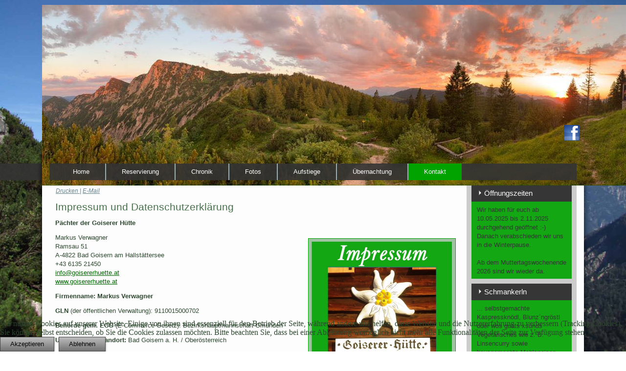

--- FILE ---
content_type: text/html; charset=utf-8
request_url: https://www.goisererhuette.at/kontakt/impressum
body_size: 11270
content:
<!DOCTYPE html>
<html dir="ltr" lang="de-de">
<head>
    <base href="https://www.goisererhuette.at/kontakt/impressum" />
	<meta http-equiv="content-type" content="text/html; charset=utf-8" />
	<meta name="author" content="Super User" />
	<meta name="description" content="Die Goisererhütte am Kalmberg  in Bad Goisern am Hallstättersee" />
	<meta name="generator" content="Joomla! - Open Source Content Management" />
	<title>Alpenverein Bad Goisern Goisererhütte</title>
	<link href="/templates/goisererhuette/favicon.ico" rel="shortcut icon" type="image/vnd.microsoft.icon" />
	<link href="/plugins/system/jcemediabox/css/jcemediabox.css?c26815d4695274741371f6b75cf5dbf4" rel="stylesheet" type="text/css" />
	<link href="/plugins/system/jcemediabox/themes/standard/css/style.css?106cb02e8af7c2a8212ae7d94ba41632" rel="stylesheet" type="text/css" />
	<link href="https://www.goisererhuette.at/modules/mod_panorama_viewer/assets/css/panorama_viewer.css" rel="stylesheet" type="text/css" />
	<link href="https://www.goisererhuette.at/modules/mod_panorama_viewer/assets/css/custom.css" rel="stylesheet" type="text/css" />
	<link href="/plugins/system/cookiehint/css/style.css?7ff73fe1db1783754f4bfeff215d26a8" rel="stylesheet" type="text/css" />
	<style type="text/css">
#redim-cookiehint-bottom {position: fixed; z-index: 99999; left: 0px; right: 0px; bottom: 0px; top: auto !important;}
	</style>
	<script type="application/json" class="joomla-script-options new">{"csrf.token":"35ea704fffacc5adddca64450e052f32","system.paths":{"root":"","base":""}}</script>
	<script src="/media/system/js/mootools-core.js?7ff73fe1db1783754f4bfeff215d26a8" type="text/javascript"></script>
	<script src="/media/system/js/core.js?7ff73fe1db1783754f4bfeff215d26a8" type="text/javascript"></script>
	<script src="/media/system/js/mootools-more.js?7ff73fe1db1783754f4bfeff215d26a8" type="text/javascript"></script>
	<script src="/media/jui/js/jquery.min.js?7ff73fe1db1783754f4bfeff215d26a8" type="text/javascript"></script>
	<script src="/media/jui/js/jquery-noconflict.js?7ff73fe1db1783754f4bfeff215d26a8" type="text/javascript"></script>
	<script src="/media/jui/js/jquery-migrate.min.js?7ff73fe1db1783754f4bfeff215d26a8" type="text/javascript"></script>
	<script src="/media/system/js/caption.js?7ff73fe1db1783754f4bfeff215d26a8" type="text/javascript"></script>
	<script src="/plugins/system/jcemediabox/js/jcemediabox.js?f164ea24e8567d41a795089153b69cd9" type="text/javascript"></script>
	<script src="https://www.goisererhuette.at/modules/mod_panorama_viewer/assets/js/jquery.panorama_viewer.js" type="text/javascript"></script>
	<script type="text/javascript">
jQuery(function($) {
			 $('.hasTip').each(function() {
				var title = $(this).attr('title');
				if (title) {
					var parts = title.split('::', 2);
					var mtelement = document.id(this);
					mtelement.store('tip:title', parts[0]);
					mtelement.store('tip:text', parts[1]);
				}
			});
			var JTooltips = new Tips($('.hasTip').get(), {"maxTitleChars": 50,"fixed": false});
		});jQuery(window).on('load',  function() {
				new JCaption('img.caption');
			});JCEMediaBox.init({popup:{width:"",height:"",legacy:0,lightbox:0,shadowbox:0,resize:1,icons:1,overlay:1,overlayopacity:0.8,overlaycolor:"#000000",fadespeed:500,scalespeed:500,hideobjects:0,scrolling:"fixed",close:2,labels:{'close':'Schließen','next':'Nächstes','previous':'Vorheriges','cancel':'Abbrechen','numbers':'{$current} von {$total}'},cookie_expiry:"",google_viewer:0,pdfjs:0},tooltip:{className:"tooltip",opacity:0.8,speed:150,position:"br",offsets:{x: 16, y: 16}},base:"/",imgpath:"plugins/system/jcemediabox/img",theme:"standard",themecustom:"",themepath:"plugins/system/jcemediabox/themes"});(function() {  if (typeof gtag !== 'undefined') {       gtag('consent', 'denied', {         'ad_storage': 'denied',         'ad_user_data': 'denied',         'ad_personalization': 'denied',         'functionality_storage': 'denied',         'personalization_storage': 'denied',         'security_storage': 'denied',         'analytics_storage': 'denied'       });     } })();
	</script>

    <link rel="stylesheet" href="/templates/system/css/system.css" />
    <link rel="stylesheet" href="/templates/system/css/general.css" />

    <!-- Created by Artisteer v4.3.0.60745 -->
    
    
    <meta name="viewport" content="initial-scale = 1.0, maximum-scale = 1.0, user-scalable = no, width = device-width" />

    <!--[if lt IE 9]><script src="https://html5shiv.googlecode.com/svn/trunk/html5.js"></script><![endif]-->
    <link rel="stylesheet" href="/templates/goisererhuette/css/template.css" media="screen" type="text/css" />
    <!--[if lte IE 7]><link rel="stylesheet" href="/templates/goisererhuette/css/template.ie7.css" media="screen" /><![endif]-->
    <link rel="stylesheet" href="/templates/goisererhuette/css/template.responsive.css" media="all" type="text/css" />
<link rel="shortcut icon" href="/templates/goisererhuette/favicon.ico" type="image/x-icon" />
    <script>if ('undefined' != typeof jQuery) document._artxJQueryBackup = jQuery;</script>
    <script src="/templates/goisererhuette/jquery.js"></script>
    <script>jQuery.noConflict();</script>

    <script src="/templates/goisererhuette/script.js"></script>
    <script src="/templates/goisererhuette/script.responsive.js"></script>
    <script src="/templates/goisererhuette/modules.js"></script>
        <script>if (document._artxJQueryBackup) jQuery = document._artxJQueryBackup;</script>
</head>
<body>

<div id="art-main">
    <div id="art-hmenu-bg" class="art-bar art-nav">
    </div>
<header class="art-header">
    <div class="art-shapes">
        
            </div>

<h1 class="art-headline">
    <a href="/">Goisererhütte</a>
</h1>
<h2 class="art-slogan">Max Verwagner +43 6135 21450</h2>

<div class="art-positioncontrol art-positioncontrol-1176332119" id="HeaderID">
<!-- begin nostyle -->
<div class="art-nostyle">
<!-- begin nostyle content -->


    <style type="text/css">
        #aa_panorama_106 {
            height: 305px;
        }

    </style>


    <div id="aa_panorama_106" class="panorama " >
        <img src="/images/107755350_327982028224641_8517799258244725417_n.jpg">

            </div>



     <script type="text/javascript">

        var $jQ = jQuery.noConflict();

        $jQ(document).ready(function () {
            $jQ(".panorama").panorama_viewer({
                repeat: true,
                direction: "horizontal",
                animationTime: 700,
                easing: "ease-out",
                overlay: true
            });
        });

     </script>


<!-- end nostyle content -->
</div>
<!-- end nostyle -->
</div>

<div class="art-textblock art-textblock-1778933599">
        <div class="art-textblock-1778933599-text-container">
        <div class="art-textblock-1778933599-text"><a href="https://www.facebook.com/Goiserer-H%C3%BCtte-1958067497856176/" target="_blank" class="art-facebook-tag-icon"></a></div>
    </div>
    
</div>


                
                    
</header>
<div class="art-sheet clearfix">
<nav class="art-nav">
    <div class="art-nav-inner">
    
<ul class="art-hmenu"><li class="item-128 deeper parent"><a href="/">Home</a><ul><li class="item-339"><a href="/schutzhuette/im-winter">Im Winter</a></li></ul></li><li class="item-458"><a href="https://www.alpsonline.org/reservation/calendar?hut_id=106" onclick="window.open(this.href,'targetWindow','toolbar=no,location=no,status=no,menubar=no,scrollbars=yes,resizable=yes');return false;">Reservierung</a></li><li class="item-158"><a href="/chronik">Chronik</a></li><li class="item-174"><a href="/fotos">Fotos</a></li><li class="item-176"><a href="/aufstieg">Aufstiege</a></li><li class="item-175"><a href="/uebernachtung">Übernachtung</a></li><li class="item-157 active deeper parent"><a class=" active" href="/kontakt">Kontakt</a><ul><li class="item-159 current active"><a class=" active" href="/kontakt/impressum">Impressum</a></li></ul></li></ul> 
        </div>
    </nav>
<div class="art-layout-wrapper">
                <div class="art-content-layout">
                    <div class="art-content-layout-row">
                        <div class="art-layout-cell art-content">
<article class="art-post art-messages"><div class="art-postcontent clearfix"><div id="system-message-container">
	</div>
</div></article><div class="item-page"><article class="art-post"><div class="art-postheadericons art-metadata-icons"><a href="/kontakt/impressum?tmpl=component&amp;print=1" title="Eintrag ausdrucken < Impressum >" onclick="window.open(this.href,'win2','status=no,toolbar=no,scrollbars=yes,titlebar=no,menubar=no,resizable=yes,width=640,height=480,directories=no,location=no'); return false;" rel="nofollow">			<span class="icon-print" aria-hidden="true"></span>
		Drucken	</a> | <a href="/component/mailto/?tmpl=component&amp;template=goisererhuette&amp;link=9744e5f71d644e1e2e0d9b79121fb5c6888bcf08" title="Link einem Freund via E-Mail senden" onclick="window.open(this.href,'win2','width=400,height=450,menubar=yes,resizable=yes'); return false;" rel="nofollow">			<span class="icon-envelope" aria-hidden="true"></span>
		E-Mail	</a></div><div class="art-postcontent clearfix"><div class="art-article">
<h1>Impressum und Datenschutzerklärung</h1>
<p><strong>Pächter der Goiserer Hütte</strong></p>
<p><img src="/images/impressum.jpg" alt="impressum" style="margin: 10px; float: right;" width="300" height="300"></p>
<p>Markus Verwagner<br>Ramsau 51<br>A-4822 Bad Goisern am Hallstättersee<br>+43 6135 21450<br><span id="cloak9f83b7c65359e22b9ba39d1ea6de50dd">Diese E-Mail-Adresse ist vor Spambots geschützt! Zur Anzeige muss JavaScript eingeschaltet sein!</span><script type='text/javascript'>
				document.getElementById('cloak9f83b7c65359e22b9ba39d1ea6de50dd').innerHTML = '';
				var prefix = '&#109;a' + 'i&#108;' + '&#116;o';
				var path = 'hr' + 'ef' + '=';
				var addy9f83b7c65359e22b9ba39d1ea6de50dd = '&#105;nf&#111;' + '&#64;';
				addy9f83b7c65359e22b9ba39d1ea6de50dd = addy9f83b7c65359e22b9ba39d1ea6de50dd + 'g&#111;&#105;s&#101;r&#101;rh&#117;&#101;tt&#101;' + '&#46;' + '&#97;t';
				var addy_text9f83b7c65359e22b9ba39d1ea6de50dd = '&#105;nf&#111;' + '&#64;' + 'g&#111;&#105;s&#101;r&#101;rh&#117;&#101;tt&#101;' + '&#46;' + '&#97;t';document.getElementById('cloak9f83b7c65359e22b9ba39d1ea6de50dd').innerHTML += '<a ' + path + '\'' + prefix + ':' + addy9f83b7c65359e22b9ba39d1ea6de50dd + '\'>'+addy_text9f83b7c65359e22b9ba39d1ea6de50dd+'<\/a>';
		</script>&nbsp;<br><a href="http://www.goisererhütte.at">www.goisererhuette.at</a>&nbsp;&nbsp;</p>
<p><strong>Firmenname: Markus Verwagner</strong></p>
<p><strong>GLN</strong> (der öffentlichen Verwaltung): 9110015000702</p>
<p><strong>Behörde gem. ECG</strong> (E-Commerce Gesetz): Bezirkshauptmannschaft Gmunden</p>
<p><strong>Unternehmensstandort:</strong> Bad Goisern a. H. / Oberösterreich&nbsp;</p>
<p><strong>Firmengericht:</strong> Bezirksgericht Bad Ischl&nbsp;</p>
<p><strong>FG Hotellerie:</strong>&nbsp;Schutzhütten</p>
<p><strong>Mitglied:</strong> Wirtschaftskammer Oberösterreich</p>
<p><strong>Gründung:</strong>&nbsp;01.05.2018</p>
<p style="text-align: left;"><strong>Unternehmensgegenstand:<br></strong>Beherbergung von Gästen, die Verabreichung von Speisen jeder Art und den Verkauf von warmen und angerichteten kalten Speisen, den Ausschank von Getränken und den Verkauf dieser Getränke in unverschlossenen Gefäßen im Rahmen eines einfach ausgestatteten Betriebes, der in einer für den öffentlichen Verkehr nicht oder nur schlecht erschlossenen Gegend gelegen und auf die Bedürfnisse der Bergsteiger und Bergwanderer abgestellt ist (Schutzhütte)</p>
<p style="text-align: left;"><strong>Blattlinie:</strong><br>Ziel dieser Webseite ist die Information über Goisererhütte und die Dienstleistungsangebote vom Hüttenwirt. Markus Verwagner.</p>
<p>&nbsp;</p>
<p><strong>Eigentümer der Goisererhütte:<br></strong></p>
<p>Österreichischer Alpenverein Sektion Salzkammergut<br>Grazer Straße 6<br>A-4820 Bad Ischl<br>Tel.: +43 6132 21844<br><span id="cloak79013ab3e5a97cae24a77b48870947f9">Diese E-Mail-Adresse ist vor Spambots geschützt! Zur Anzeige muss JavaScript eingeschaltet sein!</span><script type='text/javascript'>
				document.getElementById('cloak79013ab3e5a97cae24a77b48870947f9').innerHTML = '';
				var prefix = '&#109;a' + 'i&#108;' + '&#116;o';
				var path = 'hr' + 'ef' + '=';
				var addy79013ab3e5a97cae24a77b48870947f9 = '&#111;ff&#105;c&#101;.s&#97;lzk&#97;mm&#101;rg&#117;t' + '&#64;';
				addy79013ab3e5a97cae24a77b48870947f9 = addy79013ab3e5a97cae24a77b48870947f9 + 's&#101;kt&#105;&#111;n' + '&#46;' + '&#97;lp&#101;nv&#101;r&#101;&#105;n' + '&#46;' + '&#97;t';
				var addy_text79013ab3e5a97cae24a77b48870947f9 = '&#111;ff&#105;c&#101;.s&#97;lzk&#97;mm&#101;rg&#117;t' + '&#64;' + 's&#101;kt&#105;&#111;n' + '&#46;' + '&#97;lp&#101;nv&#101;r&#101;&#105;n' + '&#46;' + '&#97;t';document.getElementById('cloak79013ab3e5a97cae24a77b48870947f9').innerHTML += '<a ' + path + '\'' + prefix + ':' + addy79013ab3e5a97cae24a77b48870947f9 + '\'>'+addy_text79013ab3e5a97cae24a77b48870947f9+'<\/a>';
		</script><br><a href="http://www.alpenverein.at/salzkammergut">www.alpenverein.at/salzkammergut</a><a href="http://www.alpenverein.at/bad-goisern"><br><br></a></p>
<p style="text-align: left;"><strong>Haftung:</strong><br>Texte auf der Website wurden sorgfältig geprüft. Dessen ungeachtet kann keine Garantie für Richtigkeit, Vollständigkeit und Aktualität der Angaben übernommen werden. Grafiken und Bilder sind urheberrechtlich geschützt.</p>
<p><strong>Text- und Bildquellen:<br></strong>Österreichischer Alpenverein&nbsp;<a href="http://www.alpenverein.at/salzkammergut" target="_blank" rel="noopener">Sektion Salzkammergut</a><br>Wolfgang Menschhorn&nbsp;<a href="http://www.menschhorn.at/" target="_blank" rel="noopener">Illustration &amp; Grafik</a><br><a href="http://www.goisererhuette.at">Markus Verwagner</a><br><a href="http://web-experts.at" target="_blank" rel="noopener">Webdesign Sydler</a></p>
<h2><strong>Datenschutzerklärung</strong></h2>
<h3>Grundlegendes&nbsp;</h3>
<p>Diese Datenschutzerklärung soll die Nutzer dieser Website über die Art, den Umfang und den Zweck der Erhebung und Verwendung personenbezogener Daten durch den&nbsp;<strong>Websitebetreiber Österreichischer Alpenverein Sektion Salzkammergut bzw. den aktuellen Hüttenwirt</strong> informieren.</p>
<p>Der Websitebetreiber nimmt Ihren Datenschutz sehr ernst und behandelt Ihre personenbezogenen Daten vertraulich und entsprechend der gesetzlichen Vorschriften. Da durch neue Technologien und die ständige Weiterentwicklung dieser Webseite Änderungen an dieser Datenschutzerklärung vorgenommen werden können, empfehlen wir Ihnen sich die Datenschutzerklärung in regelmäßigen Abständen wieder durchzulesen.</p>
<p>Definitionen der verwendeten Begriffe (z.B. “personenbezogene Daten” oder “Verarbeitung”) finden Sie in Art. 4 DSGVO.</p>
<h3>Zugriffsdaten</h3>
<p>Wir, der Websitebetreiber bzw. Seitenprovider, erheben aufgrund unseres berechtigten Interesses (s. Art. 6 Abs. 1 lit. f. DSGVO) Daten über Zugriffe auf die Website und speichern diese als „Server-Logfiles“ auf dem Server der Website ab. Folgende Daten werden so protokolliert:</p>
<ul>
<li>Besuchte Website</li>
<li>Uhrzeit zum Zeitpunkt des Zugriffes</li>
<li>Menge der gesendeten Daten in Byte</li>
<li>Quelle/Verweis, von welchem Sie auf die Seite gelangten</li>
<li>Verwendeter Browser</li>
<li>Verwendetes Betriebssystem</li>
<li>Verwendete IP-Adresse</li>
</ul>
<p>Die Server-Logfiles werden für maximal 7 Tage gespeichert und anschließend gelöscht. Die Speicherung der Daten erfolgt aus Sicherheitsgründen, um z. B. Missbrauchsfälle aufklären zu können. Müssen Daten aus Beweisgründen aufgehoben werden, sind sie solange von der Löschung ausgenommen bis der Vorfall endgültig geklärt ist.</p>
<h3>Reichweitenmessung &amp; Cookies&nbsp;</h3>
<p>Diese Website verwendet Cookies zur pseudonymisierten Reichweitenmessung, die entweder von unserem Server oder dem Server Dritter an den Browser des Nutzers übertragen werden. Bei Cookies handelt es sich um kleine Dateien, welche auf Ihrem Endgerät gespeichert werden. Ihr Browser greift auf diese Dateien zu. Durch den Einsatz von Cookies erhöht sich die Benutzerfreundlichkeit und Sicherheit dieser Website.</p>
<p>Falls Sie nicht möchten, dass Cookies zur Reichweitenmessung auf Ihrem Endgerät gespeichert werden, können Sie dem Einsatz dieser Dateien hier widersprechen:</p>
<ul>
<li>Cookie-Deaktivierungsseite der Netzwerkwerbeinitiative:&nbsp;<a href="http://optout.networkadvertising.org/?c=1#!/">http://optout.networkadvertising.org/?c=1#!/</a></li>
<li>Cookie-Deaktivierungsseite der US-amerikanischen Website:&nbsp;<a href="http://optout.aboutads.info/?c=2#!/">http://optout.aboutads.info/?c=2#!/</a></li>
<li>Cookie-Deaktivierungsseite der europäischen Website:&nbsp;<a href="http://optout.networkadvertising.org/?c=1#!/">http://optout.networkadvertising.org/?c=1#!/</a></li>
</ul>
<p>Gängige Browser bieten die Einstellungsoption, Cookies nicht zuzulassen. Hinweis: Es ist nicht gewährleistet, dass Sie auf alle Funktionen dieser Website ohne Einschränkungen zugreifen können, wenn Sie entsprechende Einstellungen vornehmen.</p>
<p>Erfassung und Verarbeitung personenbezogener Daten</p>
<p>Der Websitebetreiber erhebt, nutzt und gibt Ihre personenbezogenen Daten nur dann weiter, wenn dies im gesetzlichen Rahmen erlaubt ist oder Sie in die Datenerhebung einwilligen.</p>
<p>Als personenbezogene Daten gelten sämtliche Informationen, welche dazu dienen, Ihre Person zu bestimmen und welche zu Ihnen zurückverfolgt werden können – also beispielsweise Ihr Name, Ihre E-Mail-Adresse und Telefonnummer.</p>
<p>Diese Website können Sie auch besuchen, ohne Angaben zu Ihrer Person zu machen. Zur Verbesserung unseres Online-Angebotes speichern wir jedoch (ohne Personenbezug) Ihre Zugriffsdaten auf diese Website. Zu diesen Zugriffsdaten gehören z. B. die von Ihnen angeforderte Datei oder der Name Ihres Internet-Providers. Durch die Anonymisierung der Daten sind Rückschlüsse auf Ihre Person nicht möglich.</p>
<h3>Wir verarbeiten personenbezogene Daten:</h3>
<ul>
<li>Welche? - Wir verarbeiten personenbezogene Daten wie Vorname, Nachname, IP-Adresse, E-Mail-Adresse, Wohnort, Postleitzahl und Inhaltsangaben aus dem Kontaktformular.</li>
<li>Wie? - Wir verarbeiten personenbezogene Daten nur nach ausdrücklicher Erlaubnis der betreffenden Nutzer und unter Einhaltung der geltenden Datenschutzbestimmungen.</li>
<li>Warum? - Die Verarbeitung der personenbezogenen Daten erfolgt aufgrund unseres berechtigten Interesses zur Erfüllung unserer vertraglich vereinbarten Leistungen und zur Optimierung unseres Online-Angebotes.&nbsp;</li>
</ul>
<h3>Umgang mit Kontaktdaten</h3>
<p>Nehmen Sie mit uns als Websitebetreiber durch die angebotenen Kontaktmöglichkeiten Verbindung auf, werden Ihre Angaben gespeichert, damit auf diese zur Bearbeitung und Beantwortung Ihrer Anfrage zurückgegriffen werden kann. Ohne Ihre Einwilligung werden diese Daten nicht an Dritte weitergegeben.&nbsp;</p>
<p><strong>Google reCAPTCHA</strong></p>
<p>Wir nutzen “Google reCAPTCHA” (im Folgenden “reCAPTCHA”) auf dieser Websites. Anbieter ist die Google Inc., 1600 Amphitheatre Parkway, Mountain View, CA 94043, USA (“Google”).</p>
<p>Mit reCAPTCHA soll überprüft werden, ob die Dateneingabe auf unseren Websites (z.B. in einem Kontaktformular) durch einen Menschen oder durch ein automatisiertes Programm erfolgt. Hierzu analysiert reCAPTCHA das Verhalten des Websitebesuchers anhand verschiedener Merkmale. Diese Analyse beginnt automatisch, sobald der Websitebesucher die Website betritt. Zur Analyse wertet reCAPTCHA verschiedene Informationen aus (z.B. IP-Adresse, Verweildauer des Websitebesuchers auf der Website oder vom Nutzer getätigte Mausbewegungen). Die bei der Analyse erfassten Daten werden an Google weitergeleitet.</p>
<p>Die reCAPTCHA-Analysen laufen vollständig im Hintergrund. Websitebesucher werden nicht darauf hingewiesen, dass eine Analyse stattfindet.</p>
<p>Die Datenverarbeitung erfolgt auf Grundlage von Art. 6 Abs. 1 lit. f DSGVO. Der Websitebetreiber hat ein berechtigtes Interesse daran, seine Webangebote vor missbräuchlicher automatisierter Ausspähung und vor SPAM zu schützen.</p>
<p>Weitere Informationen zu Google reCAPTCHA sowie die Datenschutzerklärung von Google entnehmen Sie folgenden Links:&nbsp;<a href="https://www.google.com/intl/de/policies/privacy/"></a><a href="https://www.google.com/intl/de/policies/privacy/">https://www.google.com/intl/de/policies/privacy/</a>&nbsp;und&nbsp;<a href="https://www.google.com/recaptcha/intro/android.html."></a><a href="https://www.google.com/recaptcha/intro/android.html.">https://www.google.com/recaptcha/intro/android.html.</a></p>
<p><strong>Google Analytics</strong></p>
<p>Diese Website nutzt aufgrund unserer berechtigten Interessen zur Optimierung und Analyse unseres Online-Angebots im Sinne des Art. 6 Abs. 1 lit. f. DSGVO den Dienst „Google Analytics“, welcher von der Google Inc. (1600 Amphitheatre Parkway Mountain View, CA 94043, USA) angeboten wird. Der Dienst (Google Analytics) verwendet „Cookies“ – Textdateien, welche auf Ihrem Endgerät gespeichert werden. Die durch die Cookies gesammelten Informationen werden im Regelfall an einen Google-Server in den USA gesandt und dort gespeichert.</p>
<p>Google LLC hält das europäische Datenschutzrecht ein und ist unter dem Privacy-Shield-Abkommen zertifiziert:&nbsp;<a href="https://www.privacyshield.gov/participant?id=a2zt000000001L5AAI&amp;status=Active"></a><a href="https://www.privacyshield.gov/participant?id=a2zt000000001L5AAI&amp;status=Active">https://www.privacyshield.gov/participant?id=a2zt000000001L5AAI&amp;status=Active</a></p>
<p>Auf dieser Website greift die IP-Anonymisierung. Die IP-Adresse der Nutzer wird innerhalb der Mitgliedsstaaten der EU und des Europäischen Wirtschaftsraum und in den anderen Vertragsstaaten des Abkommens gekürzt. Nur in Einzelfällen wird die IP-Adresse zunächst ungekürzt in die USA an einen Server von Google übertragen und dort gekürzt. Durch diese Kürzung entfällt der Personenbezug Ihrer IP-Adresse. Die vom Browser übermittelte IP-Adresse des Nutzers wird nicht mit anderen von Google gespeicherten Daten kombiniert.</p>
<p>Im Rahmen der Vereinbarung zur Auftragsdatenvereinbarung, welche wir als Websitebetreiber mit der Google Inc. geschlossen haben, erstellt diese mithilfe der gesammelten Informationen eine Auswertung der Websitenutzung und der Websiteaktivität und erbringt mit der Internetnutzung verbundene Dienstleistungen.</p>
<p>Die von Google in unserem Auftrag erhobenen Daten werden genutzt, um die Nutzung unseres Online-Angebots durch die einzelnen Nutzer auswerten zu können, z. B. um Reports über die Aktivität auf der Website zu erstellen, um unser Online-Angebot zu verbessern.</p>
<p>Sie haben die Möglichkeit, die Speicherung der Cookies auf Ihrem Gerät zu verhindern, indem Sie in Ihrem Browser entsprechende Einstellungen vornehmen. Es ist nicht gewährleistet, dass Sie auf alle Funktionen dieser Website ohne Einschränkungen zugreifen können, wenn Ihr Browser keine Cookies zulässt.</p>
<p>Weiterhin können Sie durch ein Browser-Plugin verhindern, dass die durch Cookies gesammelten Informationen (inklusive Ihrer IP-Adresse) an die Google Inc. gesendet und von der Google Inc. genutzt werden. Folgender Link führt Sie zu dem entsprechenden Plugin:&nbsp;<a href="https://tools.google.com/dlpage/gaoptout?hl=de"></a><a href="https://tools.google.com/dlpage/gaoptout?hl=de">https://tools.google.com/dlpage/gaoptout?hl=de</a></p>
<p>Alternativ verhindern Sie mit einem Klick auf diesen Link (WICHTIG: Opt-Out-Link einfügen), dass Google Analytics innerhalb dieser Website Daten über Sie erfasst. Mit dem Klick auf obigen Link laden Sie ein „Opt-Out-Cookie“ herunter. Ihr Browser muss die Speicherung von Cookies also hierzu grundsätzlich erlauben. Löschen Sie Ihre Cookies regelmäßig, ist ein erneuter Klick auf den Link bei jedem Besuch dieser Website vonnöten.</p>
<p>Hier finden Sie weitere Informationen zur Datennutzung durch die Google Inc.:</p>
<ul>
<li><a href="https://policies.google.com/privacy/partners?hl=de"></a><a href="https://policies.google.com/privacy/partners?hl=de">https://policies.google.com/privacy/partners?hl=de</a>&nbsp;(Daten, die von Google-Partnern erhoben werden)</li>
<li><a href="https://adssettings.google.de/authenticated"></a><a href="https://adssettings.google.de/authenticated">https://adssettings.google.de/authenticated</a>&nbsp;(Einstellungen über Werbung, die Ihnen angezeigt wird)</li>
<li><a href="https://policies.google.com/technologies/ads?hl=de"></a><a href="https://policies.google.com/technologies/ads?hl=de">https://policies.google.com/technologies/ads?hl=de</a>&nbsp;(Verwendung von Cookies in Anzeigen)<em>&nbsp;</em></li>
</ul>
<p><em>&nbsp;</em></p>
<h3>Nutzung von Social-Media-Plugins von Facebook</h3>
<p>Aufgrund unseres berechtigten Interesses an der Analyse, Optimierung und dem Betrieb unseres Online-Angebotes (im Sinne des Art. 6 Abs. 1 lit. f. DSGVO), verwendet diese Website das Facebook-Social-Plugin, welches von der Facebook Inc. (1 Hacker Way, Menlo Park, California 94025, USA) betrieben wird. Erkennbar sind die Einbindungen an dem Facebook-Logo bzw. an den Begriffen „Like“, „Gefällt mir“, „Teilen“ in den Farben Facebooks (Blau und Weiß). Informationen zu allen Facebook-Plugins finden Sie über den folgenden Link:&nbsp;<a href="https://developers.facebook.com/docs/plugins/">https://developers.facebook.com/docs/plugins/</a></p>
<p>Facebook Inc. hält das europäische Datenschutzrecht ein und ist unter dem Privacy-Shield-Abkommen zertifiziert:&nbsp;<a href="https://www.privacyshield.gov/participant?id=a2zt0000000GnywAAC&amp;status=Active">https://www.privacyshield.gov/participant?id=a2zt0000000GnywAAC&amp;status=Active</a></p>
<p>Das Plugin stellt eine direkte Verbindung zwischen Ihrem Browser und den Facebook-Servern her. Der Websitebetreiber hat keinerlei Einfluss auf die Natur und den Umfang der Daten, welche das Plugin an die Server der Facebook Inc. übermittelt. Informationen dazu finden Sie hier:&nbsp;<a href="https://www.facebook.com/help/186325668085084">https://www.facebook.com/help/186325668085084</a></p>
<p>Das Plugin informiert die Facebook Inc. darüber, dass Sie als Nutzer diese Website besucht haben. Es besteht hierbei die Möglichkeit, dass Ihre IP-Adresse gespeichert wird. Sind Sie während des Besuchs auf dieser Website in Ihrem Facebook-Konto eingeloggt, werden die genannten Informationen mit diesem verknüpft.</p>
<p>Nutzen Sie die Funktionen des Plugins – etwa indem Sie einen Beitrag teilen oder „liken“ –, werden die entsprechenden Informationen ebenfalls an die Facebook Inc. übermittelt.</p>
<p>Möchten Sie verhindern, dass die Facebook. Inc. diese Daten mit Ihrem Facebook-Konto verknüpft, loggen Sie sich bitte vor dem Besuch dieser Website bei Facebook aus und löschen Sie die gespeicherten Cookies. Über Ihr Facebook-Profil können Sie weitere Einstellungen zur Datenverarbeitung für Werbezwecke tätigen oder der Nutzung Ihrer Daten für Werbezwecke widersprechen. Zu den Einstellungen gelangen Sie hier:</p>
<ul>
<li>Profileinstellungen bei Facebook:&nbsp;<a href="https://www.facebook.com/ads/preferences/?entry_product=ad_settings_screen">https://www.facebook.com/ads/preferences/?entry_product=ad_settings_screen</a></li>
<li>Cookie-Deaktivierungsseite der US-amerikanischen Website:&nbsp;<a href="http://optout.aboutads.info/?c=2#!/">http://optout.aboutads.info/?c=2#!/</a></li>
<li>Cookie-Deaktivierungsseite der europäischen Website:&nbsp;<a href="http://optout.networkadvertising.org/?c=1#!/">http://optout.networkadvertising.org/?c=1#!/</a></li>
</ul>
<p>Welche Daten, zu welchem Zweck und in welchem Umfang Facebook Daten erhebt, nutzt und verarbeitet und welche Rechte sowie Einstellungsmöglichkeiten Sie zum Schutz Ihrer Privatsphäre haben, können Sie in den Datenschutzrichtlinien von Facebook nachlesen. Diese finden Sie hier:&nbsp;<a href="https://www.facebook.com/about/privacy/">https://www.facebook.com/about/privacy/</a>&nbsp;</p>
<p>&nbsp;</p>
<h3>Rechte des Nutzers</h3>
<p>Sie haben als Nutzer das Recht, auf Antrag eine kostenlose Auskunft darüber zu erhalten, welche personenbezogenen Daten über Sie gespeichert wurden. Sie haben außerdem das Recht auf Berichtigung falscher Daten und auf die Verarbeitungseinschränkung oder Löschung Ihrer personenbezogenen Daten. Falls zutreffend, können Sie auch Ihr Recht auf Datenportabilität geltend machen. Sollten Sie annehmen, dass Ihre Daten unrechtmäßig verarbeitet wurden, können Sie eine Beschwerde bei der zuständigen Aufsichtsbehörde einreichen.</p>
<h3>Löschung von Daten</h3>
<p>Sofern Ihr Wunsch nicht mit einer gesetzlichen Pflicht zur Aufbewahrung von Daten (z. B. Vorratsdatenspeicherung) kollidiert, haben Sie ein Anrecht auf Löschung Ihrer Daten. Von uns gespeicherte Daten werden, sollten sie für ihre Zweckbestimmung nicht mehr vonnöten sein und es keine gesetzlichen Aufbewahrungsfristen geben, gelöscht. Falls eine Löschung nicht durchgeführt werden kann, da die Daten für zulässige gesetzliche Zwecke erforderlich sind, erfolgt eine Einschränkung der Datenverarbeitung. In diesem Fall werden die Daten gesperrt und nicht für andere Zwecke verarbeitet.&nbsp;</p>
<h3>Widerspruchsrecht&nbsp;</h3>
<p>Nutzer dieser Webseite können von ihrem Widerspruchsrecht Gebrauch machen und der Verarbeitung ihrer personenbezogenen Daten zu jeder Zeit widersprechen.</p>
<p>Wenn Sie eine Berichtigung, Sperrung, Löschung oder Auskunft über die zu Ihrer Person gespeicherten personenbezogenen Daten wünschen oder Fragen bzgl. der Erhebung, Verarbeitung oder Verwendung Ihrer personenbezogenen Daten&lt; haben oder erteilte Einwilligungen widerrufen möchten, wenden Sie sich bitte an die auf der Webseite angegebene E-Mailadresse&nbsp;</p>
<p>&nbsp;</p>
<h3>Weitergabe von Daten an Dritte und Drittanbieter</h3>
<ul>
<li>Weitergabe ist zur Erfüllung unserer Dienstleistung notwendig z. B. an Ämter, Behörden, Finanzdienstleister, Meldestellen, Zulieferer. . .</li>
<li>Auf unserer Website sind Dienste und Inhalten Dritter integriert (z. B. von Google, Facebook oder YouTube)</li>
<li>Die Kontaktaufnahme über unser Kontakt- oder Bestellformular ist freiwillig, wir verwenden die übermittelten Daten nur zur Erfüllung der geforderten Dienstleistungen!</li>
<li>Das hier im Einsatz befindliche Content-Management-System Joomla verwendet Session -Cookies</li>
</ul></div></div></article></div>


                        </div>
                        <div class="art-layout-cell art-sidebar1">
<div class="art-block clearfix"><div class="art-blockheader"><h3 class="t">Öffnungszeiten</h3></div><div class="art-blockcontent"><div class="custom"  >
	<p>Wir haben für euch ab 10.05.2025 bis 2.11.2025</p>
<p>durchgehend geöffnet :-)</p>
<p>Danach verabschieden wir uns in die Winterpause.<br /><br /></p>
<p>Ab dem Muttertagswochenende 2026 sind wir wieder da.</p></div></div></div><div class="art-block clearfix"><div class="art-blockheader"><h3 class="t">Schmankerln</h3></div><div class="art-blockcontent"><div class="custom"  >
	<p>... selbstgemachte Kaspressknödl, Blunz´ngröstl oder wos guats xsunds Vegetarisches wie z. B. Linsencurry sowie hausgemachte Mehlspeisen wie die&nbsp;Himmlische Jogurt-Vanille-Himbeerschnitte oder Topfen-Heidelbeerkuchen und Vieles mehr.</p></div></div></div><div class="art-block clearfix"><div class="art-blockheader"><h3 class="t">Termine</h3></div><div class="art-blockcontent"><div class="custom"  >
	</div></div></div>


                        </div>

                    </div>
                </div>
            </div>


    </div>
<footer class="art-footer">
  <div class="art-footer-inner">
<div class="art-content-layout layout-item-0">
    <div class="art-content-layout-row">
    <div class="art-layout-cell layout-item-1" style="width: 50%">
        <p style="text-align: left;"><a href="/../kontakt">Hüttenwirt Max Verwagner +43 6135 21450</a><br><a href="/../kontakt/impressum/">Impressum und Datenschutzerklärung</a></p>
    </div><div class="art-layout-cell layout-item-1" style="width: 50%">
        <p style="text-align: right;"><a href="/../kontakt/impressum">Impressum</a></p>
    </div>
    </div>
</div>

    <p class="art-page-footer">
        <span id="art-footnote-links">Designed by <a href="http://Web-Experts.at" target="_blank">Web-Experts.AT</a>.</span>
    </p>
  </div>
</footer>

</div>



<div id="redim-cookiehint-bottom">   <div id="redim-cookiehint">     <div class="cookiecontent">   <p>Wir nutzen Cookies auf unserer Website. Einige von ihnen sind essenziell für den Betrieb der Seite, während andere uns helfen, diese Website und die Nutzererfahrung zu verbessern (Tracking Cookies). Sie können selbst entscheiden, ob Sie die Cookies zulassen möchten. Bitte beachten Sie, dass bei einer Ablehnung womöglich nicht mehr alle Funktionalitäten der Seite zur Verfügung stehen.</p>    </div>     <div class="cookiebuttons">        <a id="cookiehintsubmit" onclick="return cookiehintsubmit(this);" href="https://www.goisererhuette.at/kontakt/impressum?rCH=2"         class="btn">Akzeptieren</a>           <a id="cookiehintsubmitno" onclick="return cookiehintsubmitno(this);" href="https://www.goisererhuette.at/kontakt/impressum?rCH=-2"           class="btn">Ablehnen</a>          <div class="text-center" id="cookiehintinfo">                      </div>      </div>     <div class="clr"></div>   </div> </div>  <script type="text/javascript">        document.addEventListener("DOMContentLoaded", function(event) {         if (!navigator.cookieEnabled){           document.getElementById('redim-cookiehint-bottom').remove();         }       });        function cookiehintfadeOut(el) {         el.style.opacity = 1;         (function fade() {           if ((el.style.opacity -= .1) < 0) {             el.style.display = "none";           } else {             requestAnimationFrame(fade);           }         })();       }         function cookiehintsubmit(obj) {         document.cookie = 'reDimCookieHint=1; expires=Wed, 06 Jan 2027 23:59:59 GMT;57; path=/';         cookiehintfadeOut(document.getElementById('redim-cookiehint-bottom'));         return true;       }        function cookiehintsubmitno(obj) {         document.cookie = 'reDimCookieHint=-1; expires=0; path=/';         cookiehintfadeOut(document.getElementById('redim-cookiehint-bottom'));         return true;       }  </script>  
</body>
</html>